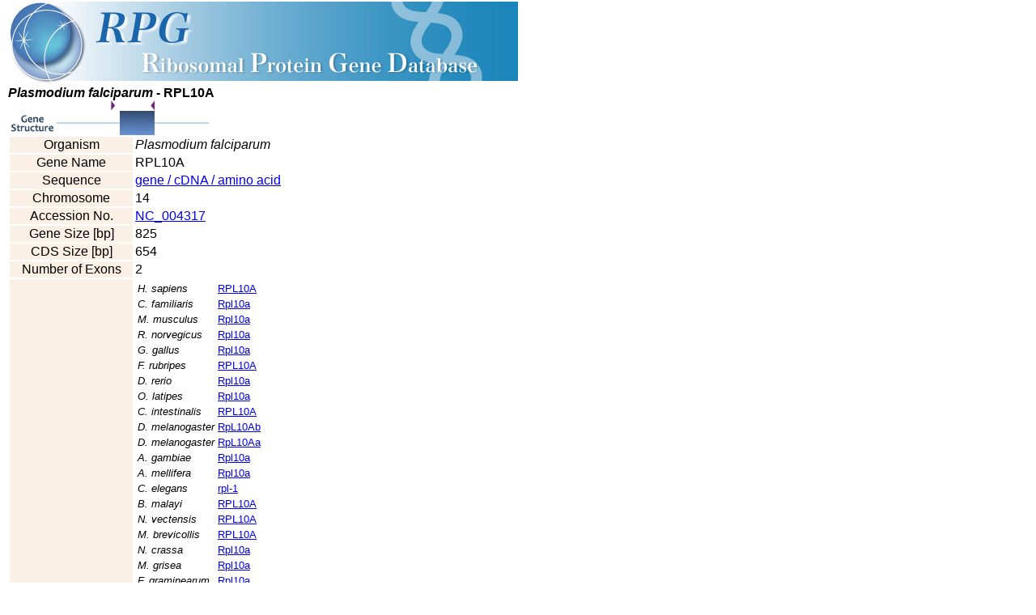

--- FILE ---
content_type: text/html
request_url: http://ribosome.med.miyazaki-u.ac.jp/rpg.cgi?mode=gene&id=PLA10049
body_size: 10941
content:
<html>
<head><!-- Global site tag (gtag.js) - Google Analytics --><script async src='https://www.googletagmanager.com/gtag/js?id=UA-162525345-1'></script><script>  window.dataLayer = window.dataLayer || [];  function gtag(){dataLayer.push(arguments);}  gtag('js', new Date());  gtag('config', 'UA-162525345-1');</script>
<title>RPG: Plasmodium falciparum - RPL10A</title>
<link rel="stylesheet" type="text/css" href="./rpg.css" />
</head>
<body>
<div class="headlogo">
<a href="./"><img src="./img/rpglogo2.jpg" width="630" height="104" alt="RPG:Ribosomal Protein Gene Database" border="0"></a>
</div>
<font style="font-family: Candara, Arial,helvetica,sans-serif;font-weight:bold;font-size:12pt"><i>Plasmodium falciparum</i> - RPL10A</font><br>
<a href="./rpg.cgi?mode=strc&id=PLA10049"><NOBR><img border="0" src="./img/spacer.gif" height="13" width="60"><img border="0" src="./img/spacer.gif" height="13" width="67"><img border="0" src="./img/img_start.gif" height="13" width="6"><img border="0" src="./img/spacer.gif" height="13" width="43"><img border="0" src="./img/img_stop.gif" height="13" width="6"><img border="0" src="./img/spacer.gif" height="13" width="67"></NOBR><br><NOBR><img border="0" src="./img/img_gs.gif" height="30" width="60"><img border="0" src="./img/img_int.gif" height="30" width="67"><img border="0" src="./img/img_exo.gif" height="30" width="0"><img border="0" src="./img/img_int.gif" height="30" width="11"><img border="0" src="./img/img_exo.gif" height="30" width="43"><img border="0" src="./img/img_int.gif" height="30" width="67"></NOBR></a><br>
<table>
<tr><td align="center" bgcolor="#FAF0E6" width="150">Organism</td><td width="270"><i>Plasmodium falciparum</i></td>
<tr><td align="center" bgcolor="#FAF0E6" width="150">Gene Name</td><td>RPL10A</td>
<tr><td align="center" bgcolor="#FAF0E6" width="150">Sequence</td>
<td><a href="./rpg.cgi?id=PLA10049&mode=seq">gene / cDNA / amino acid</a></td></tr>
<tr><td align="center" bgcolor="#FAF0E6" width="150">Chromosome</td><td>14</td></tr>
<tr><td align="center" bgcolor="#FAF0E6" width="150">Accession No.</td><td><a href="http://www.ncbi.nlm.nih.gov/entrez/query.fcgi?CMD=search&DB=nucleotide&term=NC_004317" target="_blank">NC_004317</a></td></tr>
<tr><td align="center" bgcolor="#FAF0E6" width="150">Gene Size [bp]</td><td>825</td></tr>
<tr><td align="center" bgcolor="#FAF0E6" width="150">CDS Size [bp]</td><td>654</td></tr>
<tr><td align="center" bgcolor="#FAF0E6" width="150">Number of Exons</td><td>2</td></tr>
<tr><td align="center" bgcolor="#FAF0E6" width="150">Orthologs</td><td>
<table>
<tr><td><font size="-1"><i>H.  sapiens</i></font></td><td><font size="-1"><a href="./rpg.cgi?mode=gene&id=HUM10043">RPL10A</a></font></td></tr>
<tr><td><font size="-1"><i>C.  familiaris</i></font></td><td><font size="-1"><a href="./rpg.cgi?mode=gene&id=DOG10042">Rpl10a</a></font></td></tr>
<tr><td><font size="-1"><i>M.  musculus</i></font></td><td><font size="-1"><a href="./rpg.cgi?mode=gene&id=MUS10042">Rpl10a</a></font></td></tr>
<tr><td><font size="-1"><i>R.  norvegicus</i></font></td><td><font size="-1"><a href="./rpg.cgi?mode=gene&id=RAT10042">Rpl10a</a></font></td></tr>
<tr><td><font size="-1"><i>G.  gallus</i></font></td><td><font size="-1"><a href="./rpg.cgi?mode=gene&id=CHK10044">Rpl10a</a></font></td></tr>
<tr><td><font size="-1"><i>F.  rubripes</i></font></td><td><font size="-1"><a href="./rpg.cgi?mode=gene&id=FUG10043">RPL10A</a></font></td></tr>
<tr><td><font size="-1"><i>D.  rerio</i></font></td><td><font size="-1"><a href="./rpg.cgi?mode=gene&id=DAN10042">Rpl10a</a></font></td></tr>
<tr><td><font size="-1"><i>O.  latipes</i></font></td><td><font size="-1"><a href="./rpg.cgi?mode=gene&id=MED10042">Rpl10a</a></font></td></tr>
<tr><td><font size="-1"><i>C.  intestinalis</i></font></td><td><font size="-1"><a href="./rpg.cgi?mode=gene&id=CIO10042">RPL10A</a></font></td></tr>
<tr><td><font size="-1"><i>D.  melanogaster</i></font></td><td><font size="-1"><a href="./rpg.cgi?mode=gene&id=DRO10059">RpL10Ab</a></font></td></tr>
<tr><td><font size="-1"><i>D.  melanogaster</i></font></td><td><font size="-1"><a href="./rpg.cgi?mode=gene&id=DRO10060">RpL10Aa</a></font></td></tr>
<tr><td><font size="-1"><i>A.  gambiae</i></font></td><td><font size="-1"><a href="./rpg.cgi?mode=gene&id=MOS10043">Rpl10a</a></font></td></tr>
<tr><td><font size="-1"><i>A.  mellifera</i></font></td><td><font size="-1"><a href="./rpg.cgi?mode=gene&id=BEE10044">Rpl10a</a></font></td></tr>
<tr><td><font size="-1"><i>C.  elegans</i></font></td><td><font size="-1"><a href="./rpg.cgi?mode=gene&id=CEL10044">rpl-1</a></font></td></tr>
<tr><td><font size="-1"><i>B.  malayi</i></font></td><td><font size="-1"><a href="./rpg.cgi?mode=gene&id=BMA10042">RPL10A</a></font></td></tr>
<tr><td><font size="-1"><i>N.  vectensis</i></font></td><td><font size="-1"><a href="./rpg.cgi?mode=gene&id=STE10042">RPL10A</a></font></td></tr>
<tr><td><font size="-1"><i>M.  brevicollis</i></font></td><td><font size="-1"><a href="./rpg.cgi?mode=gene&id=MBR10042">RPL10A</a></font></td></tr>
<tr><td><font size="-1"><i>N.  crassa</i></font></td><td><font size="-1"><a href="./rpg.cgi?mode=gene&id=NEU10043">Rpl10a</a></font></td></tr>
<tr><td><font size="-1"><i>M.  grisea</i></font></td><td><font size="-1"><a href="./rpg.cgi?mode=gene&id=GRI10042">Rpl10a</a></font></td></tr>
<tr><td><font size="-1"><i>F.  graminearum</i></font></td><td><font size="-1"><a href="./rpg.cgi?mode=gene&id=GRA10043">Rpl10a</a></font></td></tr>
<tr><td><font size="-1"><i>S.  nodorum</i></font></td><td><font size="-1"><a href="./rpg.cgi?mode=gene&id=STA10042">Rpl10a</a></font></td></tr>
<tr><td><font size="-1"><i>Y.  lipolytica</i></font></td><td><font size="-1"><a href="./rpg.cgi?mode=gene&id=YAR10043">Rpl10a</a></font></td></tr>
<tr><td><font size="-1"><i>S.  pombe</i></font></td><td><font size="-1"><a href="./rpg.cgi?mode=gene&id=POM10074">RPL10A-1</a></font></td></tr>
<tr><td><font size="-1"><i>S.  pombe</i></font></td><td><font size="-1"><a href="./rpg.cgi?mode=gene&id=POM10075">RPL10A-2</a></font></td></tr>
<tr><td><font size="-1"><i>S.  cerevisiae</i></font></td><td><font size="-1"><a href="./rpg.cgi?mode=gene&id=YST10073">RPL1A</a></font></td></tr>
<tr><td><font size="-1"><i>S.  cerevisiae</i></font></td><td><font size="-1"><a href="./rpg.cgi?mode=gene&id=YST10074">RPL1B</a></font></td></tr>
<tr><td><font size="-1"><i>C.  cinereus</i></font></td><td><font size="-1"><a href="./rpg.cgi?mode=gene&id=CIN10043">Rpl10a</a></font></td></tr>
<tr><td><font size="-1"><i>C.  neoformans</i></font></td><td><font size="-1"><a href="./rpg.cgi?mode=gene&id=NEA10042">Rpl10a</a></font></td></tr>
<tr><td><font size="-1"><i>U.  maydis</i></font></td><td><font size="-1"><a href="./rpg.cgi?mode=gene&id=MAY10042">Rpl10a</a></font></td></tr>
<tr><td><font size="-1"><i>R.  oryzae</i></font></td><td><font size="-1"><a href="./rpg.cgi?mode=gene&id=RHI10160">Rpl10a</a></font></td></tr>
<tr><td><font size="-1"><i>R.  oryzae</i></font></td><td><font size="-1"><a href="./rpg.cgi?mode=gene&id=RHI10161">Rpl10a-2</a></font></td></tr>
<tr><td><font size="-1"><i>A.  thaliana</i></font></td><td><font size="-1"><a href="./rpg.cgi?mode=gene&id=ARA10118">RPL10Ab</a></font></td></tr>
<tr><td><font size="-1"><i>A.  thaliana</i></font></td><td><font size="-1"><a href="./rpg.cgi?mode=gene&id=ARA10119">RPL10Ac</a></font></td></tr>
<tr><td><font size="-1"><i>O.  sativa</i></font></td><td><font size="-1"><a href="./rpg.cgi?mode=gene&id=RIC10132">RPL10Ac</a></font></td></tr>
<tr><td><font size="-1"><i>O.  sativa</i></font></td><td><font size="-1"><a href="./rpg.cgi?mode=gene&id=RIC10133">RPL10Ac</a></font></td></tr>
<tr><td><font size="-1"><i>O.  sativa</i></font></td><td><font size="-1"><a href="./rpg.cgi?mode=gene&id=RIC10134">RPL10Ac</a></font></td></tr>
<tr><td><font size="-1"><i>G.  max</i></font></td><td><font size="-1"><a href="./rpg.cgi?mode=gene&id=GMA10213">LOC100305550</a></font></td></tr>
<tr><td><font size="-1"><i>G.  max</i></font></td><td><font size="-1"><a href="./rpg.cgi?mode=gene&id=GMA10214">LOC100527698</a></font></td></tr>
<tr><td><font size="-1"><i>G.  max</i></font></td><td><font size="-1"><a href="./rpg.cgi?mode=gene&id=GMA10215">LOC100527763</a></font></td></tr>
<tr><td><font size="-1"><i>G.  max</i></font></td><td><font size="-1"><a href="./rpg.cgi?mode=gene&id=GMA10216">LOC100808580</a></font></td></tr>
<tr><td><font size="-1"><i>G.  max</i></font></td><td><font size="-1"><a href="./rpg.cgi?mode=gene&id=GMA10217">LOC100499715</a></font></td></tr>
<tr><td><font size="-1"><i>P.  trichocarpa</i></font></td><td><font size="-1"><a href="./rpg.cgi?mode=gene&id=POP10042">RPL10A</a></font></td></tr>
<tr><td><font size="-1"><i>C.  reinhardtii</i></font></td><td><font size="-1"><a href="./rpg.cgi?mode=gene&id=CRE10042">RPL10A</a></font></td></tr>
<tr><td><font size="-1"><i>V.  carteri</i></font></td><td><font size="-1"><a href="./rpg.cgi?mode=gene&id=VOL10045">RPL10A</a></font></td></tr>
<tr><td><font size="-1"><i>H.  andersenii</i></font></td><td><font size="-1"><a href="./rpg.cgi?mode=gene&id=HEM10039">rpl10A</a></font></td></tr>
<tr><td><font size="-1"><i>P.  tricornutum</i></font></td><td><font size="-1"><a href="./rpg.cgi?mode=gene&id=PTR10044">RPL10A</a></font></td></tr>
<tr><td><font size="-1"><i>T.  pseudonana</i></font></td><td><font size="-1"><a href="./rpg.cgi?mode=gene&id=TPS10042">Rpl10a</a></font></td></tr>
<tr><td><font size="-1"><i>C.  merolae</i></font></td><td><font size="-1"><a href="./rpg.cgi?mode=gene&id=CYA10043">RPL10A</a></font></td></tr>
<tr><td><font size="-1"><i>D.  discoideum</i></font></td><td><font size="-1"><a href="./rpg.cgi?mode=gene&id=DIC10042">RPL10A</a></font></td></tr>
<tr><td><font size="-1"><i>T.  gondii</i></font></td><td><font size="-1"><a href="./rpg.cgi?mode=gene&id=TGO10042">RPL10A</a></font></td></tr>
<tr><td><font size="-1"><i>G.  lamblia</i></font></td><td><font size="-1"><a href="./rpg.cgi?mode=gene&id=GIA10042">Rpl10a</a></font></td></tr>
<tr><td colspan="2"><font size="-1">&#183;<a href="./rpg.cgi?fam=RPL10A&mode=comp">Structures Viewer</a></font></td></tr>
<tr><td colspan="2"><font size="-1">&#183;<a href="./rpg.cgi?fam=RPL10A&mode=align">Alignments Viewer</a></font></td></tr>
</table>
<tr><td align="center" bgcolor="#FFE4E1" width="150">External Links</td><td><a href="http://www.ncbi.nlm.nih.gov/entrez/query.fcgi?CMD=search&DB=nucleotide&term=NC_004317" target="_blank"><img src="./img/i_genbank2.gif" alt="GenBank" border="0"></a></td></tr>
</table>
<div class="footer">
<img src="../img/footer.gif" alt="Frontier Science Research Center, University of Miyazaki"><br>
<a href="info.html" alt="Copyright">Copyright</a>
</div> <!-- end footer -->

<script src="http://www.google-analytics.com/urchin.js" type="text/javascript">
</script>
<script type="text/javascript">
_uacct = "UA-2863894-1";
urchinTracker();
</script>

</body>
</html>
